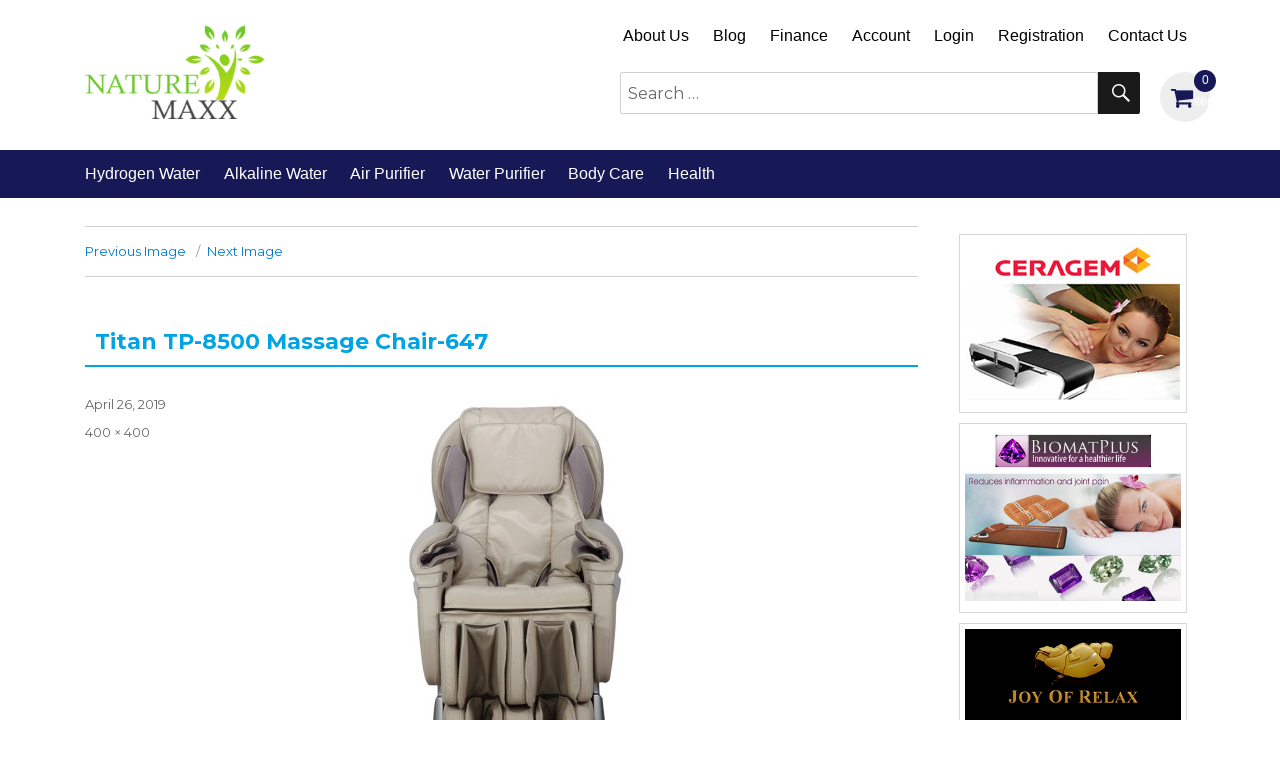

--- FILE ---
content_type: text/html; charset=UTF-8
request_url: https://www.naturemaxx.com/titan-tp-8500-massage-chair-647/
body_size: 15259
content:
<!DOCTYPE html>
<html lang="en-US"
	prefix="og: https://ogp.me/ns#"  class="no-js">
<head>
	<meta charset="UTF-8">
	<meta name="viewport" content="width=device-width, initial-scale=1">
	<link rel="profile" href="https://gmpg.org/xfn/11">
		<script>(function(html){html.className = html.className.replace(/\bno-js\b/,'js')})(document.documentElement);</script>
<title>Titan TP-8500 Massage Chair-647 | NatureMaxx</title>
<script type="text/template" id="frzTbl-tpl">
  <div class="frzTbl antiscroll-wrap frzTbl--scrolled-to-left-edge" style="{{wrapper_height}} {{wrapper_width}}">
    <div class="frzTbl-scroll-overlay antiscroll-inner">
        <div class="frzTbl-scroll-overlay__inner" style="{{table_width}} {{table_height}}"></div>
    </div>
    <div class="frzTbl-content-wrapper">

        <!-- sticky outer heading -->
        <div class="frzTbl-fixed-heading-wrapper-outer" style="{{heading_height}}">
          <div class="frzTbl-fixed-heading-wrapper__columns frzTbl-fixed-heading-wrapper__columns--left">
            {{left-columns-heading}}          
          </div>
          <div class="frzTbl-fixed-heading-wrapper__columns frzTbl-fixed-heading-wrapper__columns--right">
            {{right-columns-heading}}    
          </div>              
          
          <div class="frzTbl-fixed-heading-wrapper">
            <div class="frzTbl-fixed-heading-wrapper__inner" style="{{table_width}}">
              {{heading}}
            </div>    
          </div>
        </div>

        <!-- columns -->
        <div class="frzTbl-frozen-columns-wrapper">
          <div class="frzTbl-frozen-columns-wrapper__inner" style="{{table_height}}">
              <div class="frzTbl-frozen-columns-wrapper__columns frzTbl-frozen-columns-wrapper__columns--left">
                <div class="frzTbl-top-sticky">{{left-columns-heading}}</div>
                {{left-columns}}
              </div>
              <div class="frzTbl-frozen-columns-wrapper__columns frzTbl-frozen-columns-wrapper__columns--right">
                <div class="frzTbl-top-sticky">{{right-columns-heading}}</div>
                {{right-columns}}
              </div>
          </div>
        </div>

        <!-- table -->
        <div class="frzTbl-table-wrapper">
          <div class="frzTbl-table-wrapper__inner" style="{{table_width}} {{table_height}}">
              <div class="frzTbl-top-sticky">{{heading}}</div>
              <div class="frzTbl-table-placeholder"></div>
          </div>
        </div>

    </div>
  </div>
</script><script type="text/template" id="tmpl-wcpt-product-form-loading-modal">
  <div class="wcpt-modal wcpt-product-form-loading-modal" data-wcpt-product-id="{{{ data.product_id }}}">
    <div class="wcpt-modal-content">
      <div class="wcpt-close-modal">
        <!-- close 'x' icon svg -->
        <span class="wcpt-icon wcpt-icon-x wcpt-close-modal-icon">
          <svg xmlns="http://www.w3.org/2000/svg" width="24" height="24" viewBox="0 0 24 24" fill="none" stroke="currentColor" stroke-width="2" stroke-linecap="round" stroke-linejoin="round" class="feather feather-x"><line x1="18" y1="6" x2="6" y2="18"></line><line x1="6" y1="6" x2="18" y2="18"></line>
          </svg>
        </span>
      </div>
      <span class="wcpt-product-form-loading-text">
        <i class="wcpt-ajax-badge">
          <!-- ajax loading icon svg -->
          <svg xmlns="http://www.w3.org/2000/svg" width="24" height="24" viewBox="0 0 24 24" fill="none" stroke="currentColor" stroke-width="2" stroke-linecap="round" stroke-linejoin="round" class="feather feather-loader" color="#384047">
            <line x1="12" y1="2" x2="12" y2="6"></line><line x1="12" y1="18" x2="12" y2="22"></line><line x1="4.93" y1="4.93" x2="7.76" y2="7.76"></line><line x1="16.24" y1="16.24" x2="19.07" y2="19.07"></line><line x1="2" y1="12" x2="6" y2="12"></line><line x1="18" y1="12" x2="22" y2="12"></line><line x1="4.93" y1="19.07" x2="7.76" y2="16.24"></line><line x1="16.24" y1="7.76" x2="19.07" y2="4.93"></line>
          </svg>
        </i>

        Loading…
      </span>
    </div>
  </div>
</script>

		<!-- All in One SEO 4.1.4.5 -->
		<meta name="description" content="Sale on Alkaline &amp; Hydrogen water and Air &amp; Water Purifier from Coway, Vitalizer Plus, and Qlife " />
		<meta name="robots" content="max-image-preview:large" />
		<meta property="og:locale" content="en_US" />
		<meta property="og:site_name" content="NatureMaxx | Qlife and Coway water and air purifier sale" />
		<meta property="og:type" content="article" />
		<meta property="og:title" content="Titan TP-8500 Massage Chair-647 | NatureMaxx" />
		<meta property="og:description" content="Sale on Alkaline &amp; Hydrogen water and Air &amp; Water Purifier from Coway, Vitalizer Plus, and Qlife " />
		<meta property="og:image" content="https://www.naturemaxx.com/wp-content/uploads/2020/02/cropped-naturemaxx.png" />
		<meta property="og:image:secure_url" content="https://www.naturemaxx.com/wp-content/uploads/2020/02/cropped-naturemaxx.png" />
		<meta property="article:published_time" content="2019-04-26T14:33:29+00:00" />
		<meta property="article:modified_time" content="2020-03-12T09:28:41+00:00" />
		<meta name="twitter:card" content="summary_large_image" />
		<meta name="twitter:domain" content="www.naturemaxx.com" />
		<meta name="twitter:title" content="Titan TP-8500 Massage Chair-647 | NatureMaxx" />
		<meta name="twitter:description" content="Sale on Alkaline &amp; Hydrogen water and Air &amp; Water Purifier from Coway, Vitalizer Plus, and Qlife " />
		<meta name="twitter:image" content="https://www.naturemaxx.com/wp-content/uploads/2020/02/cropped-naturemaxx.png" />
		<script type="application/ld+json" class="aioseo-schema">
			{"@context":"https:\/\/schema.org","@graph":[{"@type":"WebSite","@id":"https:\/\/www.naturemaxx.com\/#website","url":"https:\/\/www.naturemaxx.com\/","name":"NatureMaxx","description":"Qlife and Coway water and air purifier sale","inLanguage":"en-US","publisher":{"@id":"https:\/\/www.naturemaxx.com\/#organization"}},{"@type":"Organization","@id":"https:\/\/www.naturemaxx.com\/#organization","name":"NatureMaxx","url":"https:\/\/www.naturemaxx.com\/","logo":{"@type":"ImageObject","@id":"https:\/\/www.naturemaxx.com\/#organizationLogo","url":"https:\/\/www.naturemaxx.com\/wp-content\/uploads\/2020\/02\/cropped-naturemaxx.png","width":240,"height":125},"image":{"@id":"https:\/\/www.naturemaxx.com\/#organizationLogo"}},{"@type":"BreadcrumbList","@id":"https:\/\/www.naturemaxx.com\/titan-tp-8500-massage-chair-647\/#breadcrumblist","itemListElement":[{"@type":"ListItem","@id":"https:\/\/www.naturemaxx.com\/#listItem","position":1,"item":{"@type":"WebPage","@id":"https:\/\/www.naturemaxx.com\/","name":"Home","description":"Sale on NatureMaxx for popular brands of Alkaline & Hydrogen water and Air & Water Purifier from Coway, Vitalizer Plus, and Qlife.","url":"https:\/\/www.naturemaxx.com\/"},"nextItem":"https:\/\/www.naturemaxx.com\/titan-tp-8500-massage-chair-647\/#listItem"},{"@type":"ListItem","@id":"https:\/\/www.naturemaxx.com\/titan-tp-8500-massage-chair-647\/#listItem","position":2,"item":{"@type":"WebPage","@id":"https:\/\/www.naturemaxx.com\/titan-tp-8500-massage-chair-647\/","name":"Titan TP-8500 Massage Chair-647","description":"Sale on Alkaline & Hydrogen water and Air & Water Purifier from Coway, Vitalizer Plus, and Qlife","url":"https:\/\/www.naturemaxx.com\/titan-tp-8500-massage-chair-647\/"},"previousItem":"https:\/\/www.naturemaxx.com\/#listItem"}]},{"@type":"Person","@id":"https:\/\/www.naturemaxx.com\/author\/naturemaxx\/#author","url":"https:\/\/www.naturemaxx.com\/author\/naturemaxx\/","name":"admin","image":{"@type":"ImageObject","@id":"https:\/\/www.naturemaxx.com\/titan-tp-8500-massage-chair-647\/#authorImage","url":"https:\/\/secure.gravatar.com\/avatar\/36d39bfb63722f0b3f2dbf58a936fbf2?s=96&d=mm&r=g","width":96,"height":96,"caption":"admin"}},{"@type":"ItemPage","@id":"https:\/\/www.naturemaxx.com\/titan-tp-8500-massage-chair-647\/#itempage","url":"https:\/\/www.naturemaxx.com\/titan-tp-8500-massage-chair-647\/","name":"Titan TP-8500 Massage Chair-647 | NatureMaxx","description":"Sale on Alkaline & Hydrogen water and Air & Water Purifier from Coway, Vitalizer Plus, and Qlife","inLanguage":"en-US","isPartOf":{"@id":"https:\/\/www.naturemaxx.com\/#website"},"breadcrumb":{"@id":"https:\/\/www.naturemaxx.com\/titan-tp-8500-massage-chair-647\/#breadcrumblist"},"author":"https:\/\/www.naturemaxx.com\/author\/naturemaxx\/#author","creator":"https:\/\/www.naturemaxx.com\/author\/naturemaxx\/#author","datePublished":"2019-04-26T14:33:29+00:00","dateModified":"2020-03-12T09:28:41+00:00"}]}
		</script>
		<script type="text/javascript" >
			window.ga=window.ga||function(){(ga.q=ga.q||[]).push(arguments)};ga.l=+new Date;
			ga('create', "UA-133931205-1", { 'cookieDomain': 'naturemaxx.com' } );
			ga('require', 'ec');
			ga('require', 'linkid', 'linkid.js');
			ga('send', 'pageview');
		</script>
		<script async src="https://www.google-analytics.com/analytics.js"></script>
		<!-- All in One SEO -->

<link rel='dns-prefetch' href='//www.google.com' />
<link rel='dns-prefetch' href='//fonts.googleapis.com' />
<link rel="alternate" type="application/rss+xml" title="NatureMaxx &raquo; Feed" href="https://www.naturemaxx.com/feed/" />
<link rel="alternate" type="application/rss+xml" title="NatureMaxx &raquo; Comments Feed" href="https://www.naturemaxx.com/comments/feed/" />
<script type="text/javascript">
window._wpemojiSettings = {"baseUrl":"https:\/\/s.w.org\/images\/core\/emoji\/14.0.0\/72x72\/","ext":".png","svgUrl":"https:\/\/s.w.org\/images\/core\/emoji\/14.0.0\/svg\/","svgExt":".svg","source":{"concatemoji":"https:\/\/www.naturemaxx.com\/wp-includes\/js\/wp-emoji-release.min.js?ver=6.1.1"}};
/*! This file is auto-generated */
!function(e,a,t){var n,r,o,i=a.createElement("canvas"),p=i.getContext&&i.getContext("2d");function s(e,t){var a=String.fromCharCode,e=(p.clearRect(0,0,i.width,i.height),p.fillText(a.apply(this,e),0,0),i.toDataURL());return p.clearRect(0,0,i.width,i.height),p.fillText(a.apply(this,t),0,0),e===i.toDataURL()}function c(e){var t=a.createElement("script");t.src=e,t.defer=t.type="text/javascript",a.getElementsByTagName("head")[0].appendChild(t)}for(o=Array("flag","emoji"),t.supports={everything:!0,everythingExceptFlag:!0},r=0;r<o.length;r++)t.supports[o[r]]=function(e){if(p&&p.fillText)switch(p.textBaseline="top",p.font="600 32px Arial",e){case"flag":return s([127987,65039,8205,9895,65039],[127987,65039,8203,9895,65039])?!1:!s([55356,56826,55356,56819],[55356,56826,8203,55356,56819])&&!s([55356,57332,56128,56423,56128,56418,56128,56421,56128,56430,56128,56423,56128,56447],[55356,57332,8203,56128,56423,8203,56128,56418,8203,56128,56421,8203,56128,56430,8203,56128,56423,8203,56128,56447]);case"emoji":return!s([129777,127995,8205,129778,127999],[129777,127995,8203,129778,127999])}return!1}(o[r]),t.supports.everything=t.supports.everything&&t.supports[o[r]],"flag"!==o[r]&&(t.supports.everythingExceptFlag=t.supports.everythingExceptFlag&&t.supports[o[r]]);t.supports.everythingExceptFlag=t.supports.everythingExceptFlag&&!t.supports.flag,t.DOMReady=!1,t.readyCallback=function(){t.DOMReady=!0},t.supports.everything||(n=function(){t.readyCallback()},a.addEventListener?(a.addEventListener("DOMContentLoaded",n,!1),e.addEventListener("load",n,!1)):(e.attachEvent("onload",n),a.attachEvent("onreadystatechange",function(){"complete"===a.readyState&&t.readyCallback()})),(e=t.source||{}).concatemoji?c(e.concatemoji):e.wpemoji&&e.twemoji&&(c(e.twemoji),c(e.wpemoji)))}(window,document,window._wpemojiSettings);
</script>
<style type="text/css">
img.wp-smiley,
img.emoji {
	display: inline !important;
	border: none !important;
	box-shadow: none !important;
	height: 1em !important;
	width: 1em !important;
	margin: 0 0.07em !important;
	vertical-align: -0.1em !important;
	background: none !important;
	padding: 0 !important;
}
</style>
	<link rel='stylesheet' id='wp-block-library-css' href='https://www.naturemaxx.com/wp-includes/css/dist/block-library/style.min.css?ver=6.1.1' type='text/css' media='all' />
<style id='wp-block-library-theme-inline-css' type='text/css'>
.wp-block-audio figcaption{color:#555;font-size:13px;text-align:center}.is-dark-theme .wp-block-audio figcaption{color:hsla(0,0%,100%,.65)}.wp-block-audio{margin:0 0 1em}.wp-block-code{border:1px solid #ccc;border-radius:4px;font-family:Menlo,Consolas,monaco,monospace;padding:.8em 1em}.wp-block-embed figcaption{color:#555;font-size:13px;text-align:center}.is-dark-theme .wp-block-embed figcaption{color:hsla(0,0%,100%,.65)}.wp-block-embed{margin:0 0 1em}.blocks-gallery-caption{color:#555;font-size:13px;text-align:center}.is-dark-theme .blocks-gallery-caption{color:hsla(0,0%,100%,.65)}.wp-block-image figcaption{color:#555;font-size:13px;text-align:center}.is-dark-theme .wp-block-image figcaption{color:hsla(0,0%,100%,.65)}.wp-block-image{margin:0 0 1em}.wp-block-pullquote{border-top:4px solid;border-bottom:4px solid;margin-bottom:1.75em;color:currentColor}.wp-block-pullquote__citation,.wp-block-pullquote cite,.wp-block-pullquote footer{color:currentColor;text-transform:uppercase;font-size:.8125em;font-style:normal}.wp-block-quote{border-left:.25em solid;margin:0 0 1.75em;padding-left:1em}.wp-block-quote cite,.wp-block-quote footer{color:currentColor;font-size:.8125em;position:relative;font-style:normal}.wp-block-quote.has-text-align-right{border-left:none;border-right:.25em solid;padding-left:0;padding-right:1em}.wp-block-quote.has-text-align-center{border:none;padding-left:0}.wp-block-quote.is-large,.wp-block-quote.is-style-large,.wp-block-quote.is-style-plain{border:none}.wp-block-search .wp-block-search__label{font-weight:700}.wp-block-search__button{border:1px solid #ccc;padding:.375em .625em}:where(.wp-block-group.has-background){padding:1.25em 2.375em}.wp-block-separator.has-css-opacity{opacity:.4}.wp-block-separator{border:none;border-bottom:2px solid;margin-left:auto;margin-right:auto}.wp-block-separator.has-alpha-channel-opacity{opacity:1}.wp-block-separator:not(.is-style-wide):not(.is-style-dots){width:100px}.wp-block-separator.has-background:not(.is-style-dots){border-bottom:none;height:1px}.wp-block-separator.has-background:not(.is-style-wide):not(.is-style-dots){height:2px}.wp-block-table{margin:"0 0 1em 0"}.wp-block-table thead{border-bottom:3px solid}.wp-block-table tfoot{border-top:3px solid}.wp-block-table td,.wp-block-table th{word-break:normal}.wp-block-table figcaption{color:#555;font-size:13px;text-align:center}.is-dark-theme .wp-block-table figcaption{color:hsla(0,0%,100%,.65)}.wp-block-video figcaption{color:#555;font-size:13px;text-align:center}.is-dark-theme .wp-block-video figcaption{color:hsla(0,0%,100%,.65)}.wp-block-video{margin:0 0 1em}.wp-block-template-part.has-background{padding:1.25em 2.375em;margin-top:0;margin-bottom:0}
</style>
<link rel='stylesheet' id='wc-block-vendors-style-css' href='https://www.naturemaxx.com/wp-content/plugins/woo-gutenberg-products-block/build/vendors-style.css?ver=4.7.0' type='text/css' media='all' />
<link rel='stylesheet' id='wc-block-style-css' href='https://www.naturemaxx.com/wp-content/plugins/woo-gutenberg-products-block/build/style.css?ver=4.7.0' type='text/css' media='all' />
<link rel='stylesheet' id='classic-theme-styles-css' href='https://www.naturemaxx.com/wp-includes/css/classic-themes.min.css?ver=1' type='text/css' media='all' />
<style id='global-styles-inline-css' type='text/css'>
body{--wp--preset--color--black: #000000;--wp--preset--color--cyan-bluish-gray: #abb8c3;--wp--preset--color--white: #fff;--wp--preset--color--pale-pink: #f78da7;--wp--preset--color--vivid-red: #cf2e2e;--wp--preset--color--luminous-vivid-orange: #ff6900;--wp--preset--color--luminous-vivid-amber: #fcb900;--wp--preset--color--light-green-cyan: #7bdcb5;--wp--preset--color--vivid-green-cyan: #00d084;--wp--preset--color--pale-cyan-blue: #8ed1fc;--wp--preset--color--vivid-cyan-blue: #0693e3;--wp--preset--color--vivid-purple: #9b51e0;--wp--preset--color--dark-gray: #1a1a1a;--wp--preset--color--medium-gray: #686868;--wp--preset--color--light-gray: #e5e5e5;--wp--preset--color--blue-gray: #4d545c;--wp--preset--color--bright-blue: #007acc;--wp--preset--color--light-blue: #9adffd;--wp--preset--color--dark-brown: #402b30;--wp--preset--color--medium-brown: #774e24;--wp--preset--color--dark-red: #640c1f;--wp--preset--color--bright-red: #ff675f;--wp--preset--color--yellow: #ffef8e;--wp--preset--gradient--vivid-cyan-blue-to-vivid-purple: linear-gradient(135deg,rgba(6,147,227,1) 0%,rgb(155,81,224) 100%);--wp--preset--gradient--light-green-cyan-to-vivid-green-cyan: linear-gradient(135deg,rgb(122,220,180) 0%,rgb(0,208,130) 100%);--wp--preset--gradient--luminous-vivid-amber-to-luminous-vivid-orange: linear-gradient(135deg,rgba(252,185,0,1) 0%,rgba(255,105,0,1) 100%);--wp--preset--gradient--luminous-vivid-orange-to-vivid-red: linear-gradient(135deg,rgba(255,105,0,1) 0%,rgb(207,46,46) 100%);--wp--preset--gradient--very-light-gray-to-cyan-bluish-gray: linear-gradient(135deg,rgb(238,238,238) 0%,rgb(169,184,195) 100%);--wp--preset--gradient--cool-to-warm-spectrum: linear-gradient(135deg,rgb(74,234,220) 0%,rgb(151,120,209) 20%,rgb(207,42,186) 40%,rgb(238,44,130) 60%,rgb(251,105,98) 80%,rgb(254,248,76) 100%);--wp--preset--gradient--blush-light-purple: linear-gradient(135deg,rgb(255,206,236) 0%,rgb(152,150,240) 100%);--wp--preset--gradient--blush-bordeaux: linear-gradient(135deg,rgb(254,205,165) 0%,rgb(254,45,45) 50%,rgb(107,0,62) 100%);--wp--preset--gradient--luminous-dusk: linear-gradient(135deg,rgb(255,203,112) 0%,rgb(199,81,192) 50%,rgb(65,88,208) 100%);--wp--preset--gradient--pale-ocean: linear-gradient(135deg,rgb(255,245,203) 0%,rgb(182,227,212) 50%,rgb(51,167,181) 100%);--wp--preset--gradient--electric-grass: linear-gradient(135deg,rgb(202,248,128) 0%,rgb(113,206,126) 100%);--wp--preset--gradient--midnight: linear-gradient(135deg,rgb(2,3,129) 0%,rgb(40,116,252) 100%);--wp--preset--duotone--dark-grayscale: url('#wp-duotone-dark-grayscale');--wp--preset--duotone--grayscale: url('#wp-duotone-grayscale');--wp--preset--duotone--purple-yellow: url('#wp-duotone-purple-yellow');--wp--preset--duotone--blue-red: url('#wp-duotone-blue-red');--wp--preset--duotone--midnight: url('#wp-duotone-midnight');--wp--preset--duotone--magenta-yellow: url('#wp-duotone-magenta-yellow');--wp--preset--duotone--purple-green: url('#wp-duotone-purple-green');--wp--preset--duotone--blue-orange: url('#wp-duotone-blue-orange');--wp--preset--font-size--small: 13px;--wp--preset--font-size--medium: 20px;--wp--preset--font-size--large: 36px;--wp--preset--font-size--x-large: 42px;--wp--preset--spacing--20: 0.44rem;--wp--preset--spacing--30: 0.67rem;--wp--preset--spacing--40: 1rem;--wp--preset--spacing--50: 1.5rem;--wp--preset--spacing--60: 2.25rem;--wp--preset--spacing--70: 3.38rem;--wp--preset--spacing--80: 5.06rem;}:where(.is-layout-flex){gap: 0.5em;}body .is-layout-flow > .alignleft{float: left;margin-inline-start: 0;margin-inline-end: 2em;}body .is-layout-flow > .alignright{float: right;margin-inline-start: 2em;margin-inline-end: 0;}body .is-layout-flow > .aligncenter{margin-left: auto !important;margin-right: auto !important;}body .is-layout-constrained > .alignleft{float: left;margin-inline-start: 0;margin-inline-end: 2em;}body .is-layout-constrained > .alignright{float: right;margin-inline-start: 2em;margin-inline-end: 0;}body .is-layout-constrained > .aligncenter{margin-left: auto !important;margin-right: auto !important;}body .is-layout-constrained > :where(:not(.alignleft):not(.alignright):not(.alignfull)){max-width: var(--wp--style--global--content-size);margin-left: auto !important;margin-right: auto !important;}body .is-layout-constrained > .alignwide{max-width: var(--wp--style--global--wide-size);}body .is-layout-flex{display: flex;}body .is-layout-flex{flex-wrap: wrap;align-items: center;}body .is-layout-flex > *{margin: 0;}:where(.wp-block-columns.is-layout-flex){gap: 2em;}.has-black-color{color: var(--wp--preset--color--black) !important;}.has-cyan-bluish-gray-color{color: var(--wp--preset--color--cyan-bluish-gray) !important;}.has-white-color{color: var(--wp--preset--color--white) !important;}.has-pale-pink-color{color: var(--wp--preset--color--pale-pink) !important;}.has-vivid-red-color{color: var(--wp--preset--color--vivid-red) !important;}.has-luminous-vivid-orange-color{color: var(--wp--preset--color--luminous-vivid-orange) !important;}.has-luminous-vivid-amber-color{color: var(--wp--preset--color--luminous-vivid-amber) !important;}.has-light-green-cyan-color{color: var(--wp--preset--color--light-green-cyan) !important;}.has-vivid-green-cyan-color{color: var(--wp--preset--color--vivid-green-cyan) !important;}.has-pale-cyan-blue-color{color: var(--wp--preset--color--pale-cyan-blue) !important;}.has-vivid-cyan-blue-color{color: var(--wp--preset--color--vivid-cyan-blue) !important;}.has-vivid-purple-color{color: var(--wp--preset--color--vivid-purple) !important;}.has-black-background-color{background-color: var(--wp--preset--color--black) !important;}.has-cyan-bluish-gray-background-color{background-color: var(--wp--preset--color--cyan-bluish-gray) !important;}.has-white-background-color{background-color: var(--wp--preset--color--white) !important;}.has-pale-pink-background-color{background-color: var(--wp--preset--color--pale-pink) !important;}.has-vivid-red-background-color{background-color: var(--wp--preset--color--vivid-red) !important;}.has-luminous-vivid-orange-background-color{background-color: var(--wp--preset--color--luminous-vivid-orange) !important;}.has-luminous-vivid-amber-background-color{background-color: var(--wp--preset--color--luminous-vivid-amber) !important;}.has-light-green-cyan-background-color{background-color: var(--wp--preset--color--light-green-cyan) !important;}.has-vivid-green-cyan-background-color{background-color: var(--wp--preset--color--vivid-green-cyan) !important;}.has-pale-cyan-blue-background-color{background-color: var(--wp--preset--color--pale-cyan-blue) !important;}.has-vivid-cyan-blue-background-color{background-color: var(--wp--preset--color--vivid-cyan-blue) !important;}.has-vivid-purple-background-color{background-color: var(--wp--preset--color--vivid-purple) !important;}.has-black-border-color{border-color: var(--wp--preset--color--black) !important;}.has-cyan-bluish-gray-border-color{border-color: var(--wp--preset--color--cyan-bluish-gray) !important;}.has-white-border-color{border-color: var(--wp--preset--color--white) !important;}.has-pale-pink-border-color{border-color: var(--wp--preset--color--pale-pink) !important;}.has-vivid-red-border-color{border-color: var(--wp--preset--color--vivid-red) !important;}.has-luminous-vivid-orange-border-color{border-color: var(--wp--preset--color--luminous-vivid-orange) !important;}.has-luminous-vivid-amber-border-color{border-color: var(--wp--preset--color--luminous-vivid-amber) !important;}.has-light-green-cyan-border-color{border-color: var(--wp--preset--color--light-green-cyan) !important;}.has-vivid-green-cyan-border-color{border-color: var(--wp--preset--color--vivid-green-cyan) !important;}.has-pale-cyan-blue-border-color{border-color: var(--wp--preset--color--pale-cyan-blue) !important;}.has-vivid-cyan-blue-border-color{border-color: var(--wp--preset--color--vivid-cyan-blue) !important;}.has-vivid-purple-border-color{border-color: var(--wp--preset--color--vivid-purple) !important;}.has-vivid-cyan-blue-to-vivid-purple-gradient-background{background: var(--wp--preset--gradient--vivid-cyan-blue-to-vivid-purple) !important;}.has-light-green-cyan-to-vivid-green-cyan-gradient-background{background: var(--wp--preset--gradient--light-green-cyan-to-vivid-green-cyan) !important;}.has-luminous-vivid-amber-to-luminous-vivid-orange-gradient-background{background: var(--wp--preset--gradient--luminous-vivid-amber-to-luminous-vivid-orange) !important;}.has-luminous-vivid-orange-to-vivid-red-gradient-background{background: var(--wp--preset--gradient--luminous-vivid-orange-to-vivid-red) !important;}.has-very-light-gray-to-cyan-bluish-gray-gradient-background{background: var(--wp--preset--gradient--very-light-gray-to-cyan-bluish-gray) !important;}.has-cool-to-warm-spectrum-gradient-background{background: var(--wp--preset--gradient--cool-to-warm-spectrum) !important;}.has-blush-light-purple-gradient-background{background: var(--wp--preset--gradient--blush-light-purple) !important;}.has-blush-bordeaux-gradient-background{background: var(--wp--preset--gradient--blush-bordeaux) !important;}.has-luminous-dusk-gradient-background{background: var(--wp--preset--gradient--luminous-dusk) !important;}.has-pale-ocean-gradient-background{background: var(--wp--preset--gradient--pale-ocean) !important;}.has-electric-grass-gradient-background{background: var(--wp--preset--gradient--electric-grass) !important;}.has-midnight-gradient-background{background: var(--wp--preset--gradient--midnight) !important;}.has-small-font-size{font-size: var(--wp--preset--font-size--small) !important;}.has-medium-font-size{font-size: var(--wp--preset--font-size--medium) !important;}.has-large-font-size{font-size: var(--wp--preset--font-size--large) !important;}.has-x-large-font-size{font-size: var(--wp--preset--font-size--x-large) !important;}
.wp-block-navigation a:where(:not(.wp-element-button)){color: inherit;}
:where(.wp-block-columns.is-layout-flex){gap: 2em;}
.wp-block-pullquote{font-size: 1.5em;line-height: 1.6;}
</style>
<link rel='stylesheet' id='aps-animate-css-css' href='https://www.naturemaxx.com/wp-content/plugins/accesspress-social-icons/css/animate.css?ver=1.7.7' type='text/css' media='all' />
<link rel='stylesheet' id='aps-frontend-css-css' href='https://www.naturemaxx.com/wp-content/plugins/accesspress-social-icons/css/frontend.css?ver=1.7.7' type='text/css' media='all' />
<link rel='stylesheet' id='page-list-style-css' href='https://www.naturemaxx.com/wp-content/plugins/sitemap/css/page-list.css?ver=4.3' type='text/css' media='all' />
<link rel='stylesheet' id='antiscroll-css' href='https://www.naturemaxx.com/wp-content/plugins/wc-product-table-lite/assets/antiscroll/css.css?ver=1.9.3' type='text/css' media='all' />
<link rel='stylesheet' id='freeze_table-css' href='https://www.naturemaxx.com/wp-content/plugins/wc-product-table-lite/assets/freeze_table/css.css?ver=1.9.3' type='text/css' media='all' />
<link rel='stylesheet' id='wcpt-css' href='https://www.naturemaxx.com/wp-content/plugins/wc-product-table-lite/assets/css.min.css?ver=1.9.3' type='text/css' media='all' />
<link rel='stylesheet' id='mediaelement-css' href='https://www.naturemaxx.com/wp-includes/js/mediaelement/mediaelementplayer-legacy.min.css?ver=4.2.17' type='text/css' media='all' />
<link rel='stylesheet' id='wp-mediaelement-css' href='https://www.naturemaxx.com/wp-includes/js/mediaelement/wp-mediaelement.min.css?ver=6.1.1' type='text/css' media='all' />
<link rel='stylesheet' id='wpmenucart-icons-css' href='https://www.naturemaxx.com/wp-content/plugins/woocommerce-menu-bar-cart/css/wpmenucart-icons.css?ver=2.9.7' type='text/css' media='all' />
<link rel='stylesheet' id='wpmenucart-font-css' href='https://www.naturemaxx.com/wp-content/plugins/woocommerce-menu-bar-cart/css/wpmenucart-font.css?ver=2.9.7' type='text/css' media='all' />
<link rel='stylesheet' id='wpmenucart-css' href='https://www.naturemaxx.com/wp-content/plugins/woocommerce-menu-bar-cart/css/wpmenucart-main.css?ver=2.9.7' type='text/css' media='all' />
<link rel='stylesheet' id='woocommerce-layout-css' href='https://www.naturemaxx.com/wp-content/plugins/woocommerce/assets/css/woocommerce-layout.css?ver=5.1.0' type='text/css' media='all' />
<link rel='stylesheet' id='woocommerce-smallscreen-css' href='https://www.naturemaxx.com/wp-content/plugins/woocommerce/assets/css/woocommerce-smallscreen.css?ver=5.1.0' type='text/css' media='only screen and (max-width: 768px)' />
<link rel='stylesheet' id='woocommerce-general-css' href='https://www.naturemaxx.com/wp-content/plugins/woocommerce/assets/css/woocommerce.css?ver=5.1.0' type='text/css' media='all' />
<style id='woocommerce-inline-inline-css' type='text/css'>
.woocommerce form .form-row .required { visibility: visible; }
</style>
<link rel='stylesheet' id='twentysixteen-fonts-css' href='https://fonts.googleapis.com/css?family=Merriweather%3A400%2C700%2C900%2C400italic%2C700italic%2C900italic%7CMontserrat%3A400%2C700%7CInconsolata%3A400&#038;subset=latin%2Clatin-ext' type='text/css' media='all' />
<link rel='stylesheet' id='twentysixteen-bootstrap-style-css' href='https://www.naturemaxx.com/wp-content/themes/twentysixteen/css/bootstrap.min.css?ver=20181229' type='text/css' media='all' />
<link rel='stylesheet' id='genericons-css' href='https://www.naturemaxx.com/wp-content/themes/twentysixteen/genericons/genericons.css?ver=3.4.1' type='text/css' media='all' />
<link rel='stylesheet' id='twentysixteen-style-css' href='https://www.naturemaxx.com/wp-content/themes/twentysixteen/style.css?ver=6.1.1' type='text/css' media='all' />
<link rel='stylesheet' id='twentysixteen-block-style-css' href='https://www.naturemaxx.com/wp-content/themes/twentysixteen/css/blocks.css?ver=20181230' type='text/css' media='all' />
<!--[if lt IE 10]>
<link rel='stylesheet' id='twentysixteen-ie-css' href='https://www.naturemaxx.com/wp-content/themes/twentysixteen/css/ie.css?ver=20160816' type='text/css' media='all' />
<![endif]-->
<!--[if lt IE 9]>
<link rel='stylesheet' id='twentysixteen-ie8-css' href='https://www.naturemaxx.com/wp-content/themes/twentysixteen/css/ie8.css?ver=20160816' type='text/css' media='all' />
<![endif]-->
<!--[if lt IE 8]>
<link rel='stylesheet' id='twentysixteen-ie7-css' href='https://www.naturemaxx.com/wp-content/themes/twentysixteen/css/ie7.css?ver=20160816' type='text/css' media='all' />
<![endif]-->
<link rel='stylesheet' id='woo-variation-swatches-css' href='https://www.naturemaxx.com/wp-content/plugins/woo-variation-swatches/assets/css/frontend.min.css?ver=1.1.17' type='text/css' media='all' />
<style id='woo-variation-swatches-inline-css' type='text/css'>
.variable-item:not(.radio-variable-item) { width : 30px; height : 30px; } .wvs-style-squared .button-variable-item { min-width : 30px; } .button-variable-item span { font-size : 16px; }
</style>
<link rel='stylesheet' id='woo-variation-swatches-theme-override-css' href='https://www.naturemaxx.com/wp-content/plugins/woo-variation-swatches/assets/css/wvs-theme-override.min.css?ver=1.1.17' type='text/css' media='all' />
<link rel='stylesheet' id='wqpmb-style-css' href='https://www.naturemaxx.com/wp-content/plugins/wc-quantity-plus-minus-button/assets/css/style.css?ver=1.0.0' type='text/css' media='all' />
<link rel='stylesheet' id='select2-css' href='https://www.naturemaxx.com/wp-content/plugins/woocommerce/assets/css/select2.css?ver=5.1.0' type='text/css' media='all' />
<link rel='stylesheet' id='woovr-frontend-css' href='https://www.naturemaxx.com/wp-content/plugins/wpc-variations-radio-buttons/assets/css/frontend.css?ver=6.1.1' type='text/css' media='all' />
<script type="text/template" id="tmpl-variation-template">
	<div class="woocommerce-variation-description">{{{ data.variation.variation_description }}}</div>
	<div class="woocommerce-variation-price">{{{ data.variation.price_html }}}</div>
	<div class="woocommerce-variation-availability">{{{ data.variation.availability_html }}}</div>
</script>
<script type="text/template" id="tmpl-unavailable-variation-template">
	<p>Sorry, this product is unavailable. Please choose a different combination.</p>
</script>
<script type='text/javascript' src='https://www.naturemaxx.com/wp-includes/js/jquery/jquery.min.js?ver=3.6.1' id='jquery-core-js'></script>
<script type='text/javascript' src='https://www.naturemaxx.com/wp-content/plugins/accesspress-social-icons/js/frontend.js?ver=1.7.7' id='aps-frontend-js-js'></script>
<script type='text/javascript' id='wpmenucart-ajax-assist-js-extra'>
/* <![CDATA[ */
var wpmenucart_ajax_assist = {"shop_plugin":"woocommerce","always_display":"1"};
/* ]]> */
</script>
<script type='text/javascript' src='https://www.naturemaxx.com/wp-content/plugins/woocommerce-menu-bar-cart/javascript/wpmenucart-ajax-assist.js?ver=2.9.7' id='wpmenucart-ajax-assist-js'></script>
<!--[if lt IE 9]>
<script type='text/javascript' src='https://www.naturemaxx.com/wp-content/themes/twentysixteen/js/html5.js?ver=3.7.3' id='twentysixteen-html5-js'></script>
<![endif]-->
<script type='text/javascript' src='https://www.naturemaxx.com/wp-content/themes/twentysixteen/js/keyboard-image-navigation.js?ver=20160816' id='twentysixteen-keyboard-image-navigation-js'></script>
<script type='text/javascript' id='ajax-script-js-extra'>
/* <![CDATA[ */
var ajax_object = {"ajax_url":"https:\/\/www.naturemaxx.com\/wp-admin\/admin-ajax.php"};
/* ]]> */
</script>
<script type='text/javascript' src='https://www.naturemaxx.com/wp-content/themes/twentysixteen/js/script.js?ver=6.1.1' id='ajax-script-js'></script>
<link rel="https://api.w.org/" href="https://www.naturemaxx.com/wp-json/" /><link rel="alternate" type="application/json" href="https://www.naturemaxx.com/wp-json/wp/v2/media/5610" /><link rel="EditURI" type="application/rsd+xml" title="RSD" href="https://www.naturemaxx.com/xmlrpc.php?rsd" />
<link rel="wlwmanifest" type="application/wlwmanifest+xml" href="https://www.naturemaxx.com/wp-includes/wlwmanifest.xml" />
<meta name="generator" content="WordPress 6.1.1" />
<meta name="generator" content="WooCommerce 5.1.0" />
<link rel='shortlink' href='https://www.naturemaxx.com/?p=5610' />
<link rel="alternate" type="application/json+oembed" href="https://www.naturemaxx.com/wp-json/oembed/1.0/embed?url=https%3A%2F%2Fwww.naturemaxx.com%2Ftitan-tp-8500-massage-chair-647%2F" />
<link rel="alternate" type="text/xml+oembed" href="https://www.naturemaxx.com/wp-json/oembed/1.0/embed?url=https%3A%2F%2Fwww.naturemaxx.com%2Ftitan-tp-8500-massage-chair-647%2F&#038;format=xml" />
	<noscript><style>.woocommerce-product-gallery{ opacity: 1 !important; }</style></noscript>
		<style type="text/css" id="twentysixteen-header-css">
		.site-branding {
			margin: 0 auto 0 0;
		}

		.site-branding .site-title,
		.site-description {
			clip: rect(1px, 1px, 1px, 1px);
			position: absolute;
		}
	</style>
	<link rel="icon" href="https://www.naturemaxx.com/wp-content/uploads/2019/02/NatureMaxx-100x100.jpg" sizes="32x32" />
<link rel="icon" href="https://www.naturemaxx.com/wp-content/uploads/2019/02/NatureMaxx-250x250.jpg" sizes="192x192" />
<link rel="apple-touch-icon" href="https://www.naturemaxx.com/wp-content/uploads/2019/02/NatureMaxx-250x250.jpg" />
<meta name="msapplication-TileImage" content="https://www.naturemaxx.com/wp-content/uploads/2019/02/NatureMaxx.jpg" />
		<style type="text/css" id="wp-custom-css">
			.text-red{ color: red !important; }
.home_image_box img{ padding-top: 30px;}
.home_image_box .elementor-image-box-content{
	padding-top: 35px; 
}		</style>
		</head>

<body data-rsssl=1 class="attachment attachment-template-default single single-attachment postid-5610 attachmentid-5610 attachment-jpeg wp-custom-logo wp-embed-responsive theme-twentysixteen woocommerce-no-js woo-variation-swatches wvs-theme-twentysixteen wvs-theme-child-twentysixteen wvs-style-squared wvs-attr-behavior-blur wvs-no-tooltip wvs-css wvs-show-label elementor-default">



<div id="page" class="site-s">
	<div class="site-inner">
		<a class="skip-link screen-reader-text" href="#content">Skip to content</a>

		<header id="masthead" class="site-header container" role="banner">
			<div class="site-header-main navbar-light">

				<div class="row">
					<div class="col-md-3 left-barnding-logo">
						<div class="site-branding">
							<a href="https://www.naturemaxx.com/" class="custom-logo-link" rel="home"><img width="240" height="125" src="https://www.naturemaxx.com/wp-content/uploads/2020/02/cropped-naturemaxx.png" class="custom-logo" alt="NatureMaxx" decoding="async" /></a>
													</div><!-- .site-branding -->
						<div class="resposnive-mobile-block">
							<div class="search-block-in">
								<button class="search-submit"><span class="screen-reader-text">Search</span></button>
							</div>
							<div class="cart-mobile"></div>
														<button id="menu-toggle" class="menu-toggle"><span class="navbar-toggler-icon"></span>
								<span style="display: none;">Menu</span></button>
													</div>
								
													</div>

					<div class="col-md-9 main-menu-listing-search">
													<div class="right_logo">
								<section id="nav_menu-12" class="widget widget_nav_menu"><div class="menu-top-menu-container"><ul id="menu-top-menu" class="menu"><li id="menu-item-1753" class="menu-item menu-item-type-post_type menu-item-object-page menu-item-1753"><a href="https://www.naturemaxx.com/about-us/">About Us</a></li>
<li id="menu-item-6567" class="menu-item menu-item-type-post_type menu-item-object-page current_page_parent menu-item-6567"><a href="https://www.naturemaxx.com/blog/">Blog</a></li>
<li id="menu-item-6568" class="menu-item menu-item-type-post_type menu-item-object-page menu-item-6568"><a href="https://www.naturemaxx.com/finance/">Finance</a></li>
<li id="menu-item-1620" class="menu-item menu-item-type-post_type menu-item-object-page menu-item-1620"><a href="https://www.naturemaxx.com/my-account/">Account</a></li>
<li id="menu-item-7394" class="menu-item menu-item-type-post_type menu-item-object-page menu-item-7394"><a href="https://www.naturemaxx.com/my-account/">Login</a></li>
<li id="menu-item-7393" class="menu-item menu-item-type-post_type menu-item-object-page menu-item-7393"><a href="https://www.naturemaxx.com/registration/">Registration</a></li>
<li id="menu-item-1619" class="menu-item menu-item-type-post_type menu-item-object-page menu-item-1619"><a href="https://www.naturemaxx.com/contact-us/">Contact Us</a></li>
</ul></div></section>							</div>
																			<div class="row search_top">
								<div class="widget-content">
<form role="search" method="get" class="search-form" action="https://www.naturemaxx.com/">
	<label>
		<span class="screen-reader-text">Search for:</span>
		<input type="search" class="search-field" placeholder="Search &hellip;" value="" name="s" />
	</label>
	<button type="submit" class="search-submit"><span class="screen-reader-text">Search</span></button>
</form>
</div><div class="widget-content"><div class="menu-cart-menu-container"><ul id="menu-cart-menu" class="menu"><li class="menu-item wpmenucartli wpmenucart-display-standard" id="wpmenucartli"><a class="wpmenucart-contents empty-wpmenucart-visible" href="https://www.naturemaxx.com/shop/" title="Start shopping"><i class="wpmenucart-icon-shopping-cart-0" role="img" aria-label="Cart"></i><span class="cartcontents">0 items</span></a></li></ul></div></div>							</div>
													
												</div>
				</div>
				
			
			</div><!-- .site-header-main -->

			
		</header><!-- .site-header -->
		
		
						
				<div id="site-header-menu" class="site-header-menu main_menu_primary ">
					<div class="container ">
											<nav id="site-navigation" class="main-navigation" role="navigation" aria-label="Primary Menu">
							<div class="menu-main-menu-container"><ul id="menu-main-menu" class="primary-menu"><li id="menu-item-1409" class="menu-item menu-item-type-post_type menu-item-object-page menu-item-has-children menu-item-1409"><a href="https://www.naturemaxx.com/hydrogen-water/">Hydrogen Water</a>
<ul class="sub-menu">
	<li id="menu-item-1560" class="menu-item menu-item-type-post_type menu-item-object-product menu-item-1560"><a href="https://www.naturemaxx.com/product/solco-hyzen-countertop-hydrogen-water-system-eh-7900/">Hydrogen Water System EH-7900</a></li>
	<li id="menu-item-1559" class="menu-item menu-item-type-post_type menu-item-object-product menu-item-1559"><a href="https://www.naturemaxx.com/product/solco-hyzen-countertop-hydrogen-water-system-eh-5900/">Hydrogen Water System EH-5900</a></li>
	<li id="menu-item-1558" class="menu-item menu-item-type-post_type menu-item-object-product menu-item-1558"><a href="https://www.naturemaxx.com/product/solco-hyzen-countertop-hot-cold-hydrogen-water-system-eh-3500/">Hot &#038; Cold Hydrogen Water System  EH-3500</a></li>
	<li id="menu-item-1557" class="menu-item menu-item-type-post_type menu-item-object-product menu-item-1557"><a href="https://www.naturemaxx.com/product/q-cup-h2-water-cup/">Qlife Q-cup H2 water Cup</a></li>
	<li id="menu-item-1556" class="menu-item menu-item-type-post_type menu-item-object-product menu-item-1556"><a href="https://www.naturemaxx.com/product/qlife-q-mist-h2-mister/">Qlife Q-Mist H2 Mister</a></li>
</ul>
</li>
<li id="menu-item-1410" class="menu-item menu-item-type-post_type menu-item-object-page menu-item-has-children menu-item-1410"><a href="https://www.naturemaxx.com/alkaline-water/">Alkaline Water</a>
<ul class="sub-menu">
	<li id="menu-item-1611" class="menu-item menu-item-type-post_type menu-item-object-product menu-item-1611"><a href="https://www.naturemaxx.com/product/vitalizer-plus-hexagonal-oxygen-water-maker/">Vitalizer Plus Hexagonal Oxygen Water Maker</a></li>
</ul>
</li>
<li id="menu-item-66" class="menu-item menu-item-type-post_type menu-item-object-page menu-item-has-children menu-item-66"><a href="https://www.naturemaxx.com/air-purifier/">Air Purifier</a>
<ul class="sub-menu">
	<li id="menu-item-265" class="menu-item menu-item-type-post_type menu-item-object-product menu-item-265"><a href="https://www.naturemaxx.com/product/ap-1511fhe-flizzinger-system-air-purifier/">AP-1511FHE Flizzinger System Air Purifier</a></li>
	<li id="menu-item-6817" class="menu-item menu-item-type-post_type menu-item-object-product menu-item-6817"><a href="https://www.naturemaxx.com/product/ap-1516d-multi-action-air-purifier/">AP-1516D  Multi Action Air Purifier</a></li>
	<li id="menu-item-7389" class="menu-item menu-item-type-post_type menu-item-object-product menu-item-7389"><a href="https://www.naturemaxx.com/product/ultra-air/">AP-3018B Ultra Air</a></li>
	<li id="menu-item-7390" class="menu-item menu-item-type-post_type menu-item-object-product menu-item-7390"><a href="https://www.naturemaxx.com/product/slim-air/">AP-1018F Slim Air</a></li>
</ul>
</li>
<li id="menu-item-67" class="menu-item menu-item-type-post_type menu-item-object-page menu-item-has-children menu-item-67"><a href="https://www.naturemaxx.com/water-purifier/">Water Purifier</a>
<ul class="sub-menu">
	<li id="menu-item-255" class="menu-item menu-item-type-post_type menu-item-object-product menu-item-255"><a href="https://www.naturemaxx.com/product/stand-type-water-purifier-chp-671l/">CHP-671L Stand type water purifier</a></li>
	<li id="menu-item-254" class="menu-item menu-item-type-post_type menu-item-object-product menu-item-254"><a href="https://www.naturemaxx.com/product/stand-type-water-purifier-chp-590l/">CHP-590L Stand type water purifier</a></li>
	<li id="menu-item-258" class="menu-item menu-item-type-post_type menu-item-object-product menu-item-258"><a href="https://www.naturemaxx.com/product/chp-251l-counter-top-purifier/">Coway CHP-251L Counter Top Purifier</a></li>
	<li id="menu-item-7492" class="menu-item menu-item-type-post_type menu-item-object-product menu-item-7492"><a href="https://www.naturemaxx.com/product/cp-251l-counter-top-purifier/">Coway CP-251L Counter Top Purifier</a></li>
	<li id="menu-item-261" class="menu-item menu-item-type-post_type menu-item-object-product menu-item-261"><a href="https://www.naturemaxx.com/product/p-09cl-under-sink-water-purifier/">Coway P-09CL under sink water purifier</a></li>
	<li id="menu-item-6746" class="menu-item menu-item-type-post_type menu-item-object-product menu-item-6746"><a href="https://www.naturemaxx.com/product/chpi-280l-counter-top-ice-water-purifier/">CHPI-280L Countertop Hot, Cold, &#038; Ice Water Purifier</a></li>
	<li id="menu-item-6942" class="menu-item menu-item-type-post_type menu-item-object-product menu-item-6942"><a href="https://www.naturemaxx.com/product/stand-type-water-purifier-chpi-620l/">Slim Design Free-Standing CHPI-620L</a></li>
	<li id="menu-item-7386" class="menu-item menu-item-type-post_type menu-item-object-product menu-item-7386"><a href="https://www.naturemaxx.com/product/modern-countertop-water-purifier/">P-300L Modern Countertop Water Purifier</a></li>
	<li id="menu-item-7493" class="menu-item menu-item-type-post_type menu-item-object-product menu-item-7493"><a href="https://www.naturemaxx.com/product/ultra-countertop-hot-cold-ice-water-purifier/">Ultra Countertop Hot, Cold, &#038; Ice Water Purifier</a></li>
</ul>
</li>
<li id="menu-item-82" class="menu-item menu-item-type-post_type menu-item-object-page menu-item-has-children menu-item-82"><a href="https://www.naturemaxx.com/bidet-water-softner/">Body Care</a>
<ul class="sub-menu">
	<li id="menu-item-7391" class="menu-item menu-item-type-post_type menu-item-object-product menu-item-7391"><a href="https://www.naturemaxx.com/product/aroma-vitamin-c-showerhead/">Aroma Vitamin C Showerhead</a></li>
	<li id="menu-item-271" class="menu-item menu-item-type-post_type menu-item-object-product menu-item-271"><a href="https://www.naturemaxx.com/product/ba-13-instant-hot-water-bidet/">BA-13A Instant hot water bidet</a></li>
	<li id="menu-item-7499" class="menu-item menu-item-type-post_type menu-item-object-product menu-item-7499"><a href="https://www.naturemaxx.com/product/calf-massager/">CF-0120 Coway Calf Massager</a></li>
	<li id="menu-item-7500" class="menu-item menu-item-type-post_type menu-item-object-product menu-item-7500"><a href="https://www.naturemaxx.com/product/premium-bidet/">BAS-22 Premium Bidet</a></li>
	<li id="menu-item-7501" class="menu-item menu-item-type-post_type menu-item-object-product menu-item-7501"><a href="https://www.naturemaxx.com/product/water-softener/">Ultra-small slim water softener</a></li>
</ul>
</li>
<li id="menu-item-1788" class="menu-item menu-item-type-custom menu-item-object-custom menu-item-has-children menu-item-1788"><a href="#">Health</a>
<ul class="sub-menu">
	<li id="menu-item-1787" class="menu-item menu-item-type-post_type menu-item-object-page menu-item-1787"><a href="https://www.naturemaxx.com/ceragem/">Ceragem</a></li>
	<li id="menu-item-1786" class="menu-item menu-item-type-post_type menu-item-object-page menu-item-1786"><a href="https://www.naturemaxx.com/far-infrared-mat/">Far Infrared Mat</a></li>
	<li id="menu-item-1785" class="menu-item menu-item-type-post_type menu-item-object-page menu-item-1785"><a href="https://www.naturemaxx.com/massage-chair/">Massage Chair</a></li>
	<li id="menu-item-7065" class="menu-item menu-item-type-taxonomy menu-item-object-product_cat menu-item-7065"><a href="https://www.naturemaxx.com/product-category/health/vitamins/">Vitamins</a></li>
	<li id="menu-item-8121" class="menu-item menu-item-type-taxonomy menu-item-object-product_cat menu-item-8121"><a href="https://www.naturemaxx.com/product-category/health/cbd/">CBD</a></li>
</ul>
</li>
<li id="menu-item-7080" class="mobile_menu menu-item menu-item-type-post_type menu-item-object-page menu-item-7080"><a href="https://www.naturemaxx.com/about-us/">About Us</a></li>
<li id="menu-item-7081" class="mobile_menu menu-item menu-item-type-post_type menu-item-object-page current_page_parent menu-item-7081"><a href="https://www.naturemaxx.com/blog/">Blog</a></li>
<li id="menu-item-7082" class="mobile_menu menu-item menu-item-type-post_type menu-item-object-page menu-item-7082"><a href="https://www.naturemaxx.com/finance/">Finance</a></li>
<li id="menu-item-7083" class="mobile_menu menu-item menu-item-type-post_type menu-item-object-page menu-item-7083"><a href="https://www.naturemaxx.com/my-account/">My Account</a></li>
<li id="menu-item-7084" class="mobile_menu menu-item menu-item-type-post_type menu-item-object-page menu-item-7084"><a href="https://www.naturemaxx.com/contact-us/">Contact Us</a></li>
</ul></div>						</nav><!-- .main-navigation -->
					
										</div>
				</div><!-- .site-header-menu -->
						
		
		<div id="content" class="site-content container">

	<div id="primary" class="content-area">
		<main id="main" class="site-main" role="main">

			
				<article id="post-5610" class="post-5610 attachment type-attachment status-inherit hentry">

					<nav id="image-navigation" class="navigation image-navigation">
						<div class="nav-links">
							<div class="nav-previous"><a href='https://www.naturemaxx.com/titan-tp-8500-massage-chair-646/'>Previous Image</a></div>
							<div class="nav-next"><a href='https://www.naturemaxx.com/osaki-massage-chairs-os-8500-21/'>Next Image</a></div>
						</div><!-- .nav-links -->
					</nav><!-- .image-navigation -->

					<header class="entry-header">
						<h1 class="entry-title">Titan TP-8500 Massage Chair-647</h1>					</header><!-- .entry-header -->

					<div class="entry-content">

						<div class="entry-attachment">
							<img width="400" height="400" src="https://www.naturemaxx.com/wp-content/uploads/2019/04/product_t_i_titan-tp-8500-6_1.jpg" class="attachment-large size-large" alt="Titan TP-8500 Massage Chair-647" decoding="async" loading="lazy" srcset="https://www.naturemaxx.com/wp-content/uploads/2019/04/product_t_i_titan-tp-8500-6_1.jpg 400w, https://www.naturemaxx.com/wp-content/uploads/2019/04/product_t_i_titan-tp-8500-6_1-250x250.jpg 250w, https://www.naturemaxx.com/wp-content/uploads/2019/04/product_t_i_titan-tp-8500-6_1-100x100.jpg 100w" sizes="(max-width: 400px) 85vw, 400px" />
							
						</div><!-- .entry-attachment -->

											</div><!-- .entry-content -->

					<footer class="entry-footer">
						<span class="posted-on"><span class="screen-reader-text">Posted on </span><a href="https://www.naturemaxx.com/titan-tp-8500-massage-chair-647/" rel="bookmark"><time class="entry-date published" datetime="2019-04-26T14:33:29+00:00">April 26, 2019</time><time class="updated" datetime="2020-03-12T09:28:41+00:00">March 12, 2020</time></a></span>						<span class="full-size-link"><span class="screen-reader-text">Full size </span><a href="https://www.naturemaxx.com/wp-content/uploads/2019/04/product_t_i_titan-tp-8500-6_1.jpg">400 &times; 400</a></span>											</footer><!-- .entry-footer -->
				</article><!-- #post-## -->

				
	<nav class="navigation post-navigation" aria-label="Posts">
		<h2 class="screen-reader-text">Post navigation</h2>
		<div class="nav-links"><div class="nav-previous"><a href="https://www.naturemaxx.com/titan-tp-8500-massage-chair-647/" rel="prev"><span class="meta-nav">Published in</span><span class="post-title">Titan TP-8500 Massage Chair-647</span></a></div></div>
	</nav>
		</main><!-- .site-main -->
	</div><!-- .content-area -->



	<aside id="secondary" class="sidebar widget-area" role="complementary">
		<section id="custom_html-15" class="widget_text widget widget_custom_html"><div class="textwidget custom-html-widget"><div class="side_ad"><a href="https://www.ceragemusa.net" target="_blank" rel="noopener"><img alt="ceragem" src="/wp-content/uploads/2019/01/ceragem-ad.png" /></a></div>
<div class="side_ad"><a href="https://www.biomatplus.com/" target="_blank" rel="noopener"><img title="biomatplus" alt="biomatplus" src="/wp-content/uploads/2019/01/biomatpluscom.png" /></a></div>
<div class="side_ad"><a href="https://www.joyofrelax.com/" target="_blank" rel="noopener"><img title="joyofrelax" alt="joyofrelax" src="/wp-content/uploads/2019/01/joyofrelext.png" /></a></div>
<div class="side_ad"><a href="https://www.cypressmaxx.com/" target="_blank" rel="noopener"><img title="cypressmaxx" alt="cypressmaxx" src="/wp-content/uploads/2019/01/cypressmaxx-ad-banner.jpg" /></a></div>
			</div></section>	</aside><!-- .sidebar .widget-area -->


		</div><!-- .site-content -->
		
				
	</div><!-- .site-inner -->
</div><!-- .site -->

<footer id="colophon" class="site-footer" role="contentinfo">
	
	<div class="footer-container container">
				<div class="footer">
			<div class="row">
									<div class="col-lg-6">
						<section id="apsi_widget-2" class="widget widget_apsi_widget"><h2 class="widget-title">Join Us on Social Networks</h2>

<div class="aps-social-icon-wrapper">
    
                <div class="aps-group-horizontal">
                    
                <div class="aps-each-icon icon-1-1" style='margin:px;' data-aps-tooltip='Facebook' data-aps-tooltip-enabled="1" data-aps-tooltip-bg="#000" data-aps-tooltip-color="#fff">
                    <a href="https://www.facebook.com/cowaycharlize/" target="_blank" class="aps-icon-link animated aps-tooltip" data-animation-class="">
                        
                        <img src="https://www.naturemaxx.com/wp-content/plugins/accesspress-social-icons/icon-sets/png/set1/facebook.png" alt="Facebook"/>
                        
                    </a>
                    <span class="aps-icon-tooltip aps-icon-tooltip-bottom" style="display: none;"></span>
                    <style class="aps-icon-front-style">.icon-1-1 img{height:50px;width:50px;opacity:1;-moz-box-shadow:0px 0px 0px 0 ;-webkit-box-shadow:0px 0px 0px 0 ;box-shadow:0px 0px 0px 0 ;padding:px;}.icon-1-1 .aps-icon-tooltip:before{border-color:#000}</style>
                </div>
                

            
                <div class="aps-each-icon icon-1-2" style='margin:px;' data-aps-tooltip='Yelp' data-aps-tooltip-enabled="1" data-aps-tooltip-bg="#000" data-aps-tooltip-color="#fff">
                    <a href="https://www.yelp.com/" target="_blank" class="aps-icon-link animated aps-tooltip" data-animation-class="">
                        
                        <img src="https://www.naturemaxx.com/wp-content/plugins/accesspress-social-icons/icon-sets/png/set1/yelp.png" alt="Yelp"/>
                        
                    </a>
                    <span class="aps-icon-tooltip aps-icon-tooltip-bottom" style="display: none;"></span>
                    <style class="aps-icon-front-style">.icon-1-2 img{height:50px;width:50px;opacity:1;-moz-box-shadow:0px 0px 0px 0 ;-webkit-box-shadow:0px 0px 0px 0 ;box-shadow:0px 0px 0px 0 ;padding:px;}.icon-1-2 .aps-icon-tooltip:before{border-color:#000}</style>
                </div>
                

            
</div>
</section>					</div>
								
								
									<div class="col-lg-6">
						<div class="newsLetterWRap">
													</div>
					</div>
								
			</div>
			
			<div class="row">
									<div class="f-col f-col-4 col-sm-6 col-md-3 col-sms-6 col-smb-12 fottertitle ">
						<section id="nav_menu-2" class="widget widget_nav_menu"><div class="menu-footer-1-container"><ul id="menu-footer-1" class="menu"><li id="menu-item-293" class="menu-item menu-item-type-post_type menu-item-object-page menu-item-293"><a href="https://www.naturemaxx.com/about-us/">About Us</a></li>
</ul></div></section>					</div>
								
									<div class="f-col f-col-4 col-sm-6 col-md-3 col-sms-6 col-smb-12 fottertitle">
						<section id="nav_menu-3" class="widget widget_nav_menu"><div class="menu-footer-2-container"><ul id="menu-footer-2" class="menu"><li id="menu-item-295" class="menu-item menu-item-type-post_type menu-item-object-page menu-item-295"><a href="https://www.naturemaxx.com/my-account/">My Account</a></li>
<li id="menu-item-298" class="menu-item menu-item-type-custom menu-item-object-custom menu-item-298"><a href="/my-account">Login / Register</a></li>
<li id="menu-item-299" class="menu-item menu-item-type-custom menu-item-object-custom menu-item-299"><a href="/my-account/lost-password/">Forgot Password</a></li>
</ul></div></section>					</div>
								
									<div class="f-col f-col-4 col-sm-6 col-md-3 col-sms-6 col-smb-12 fottertitle">
						<section id="nav_menu-4" class="widget widget_nav_menu"><div class="menu-footer-3-container"><ul id="menu-footer-3" class="menu"><li id="menu-item-1756" class="menu-item menu-item-type-post_type menu-item-object-page current_page_parent menu-item-1756"><a href="https://www.naturemaxx.com/blog/">Blog</a></li>
</ul></div></section>					</div>
													<div class="f-col f-col-4 col-sm-6 col-md-3 col-sms-6 col-smb-12 fottertitle">
						<section id="nav_menu-5" class="widget widget_nav_menu"><div class="menu-footer4-container"><ul id="menu-footer4" class="menu"><li id="menu-item-1758" class="menu-item menu-item-type-post_type menu-item-object-page menu-item-1758"><a href="https://www.naturemaxx.com/shipping-general-info/">Shipping General Info</a></li>
<li id="menu-item-977" class="menu-item menu-item-type-post_type menu-item-object-page menu-item-privacy-policy menu-item-977"><a href="https://www.naturemaxx.com/privacy/">Privacy &#038; Security Privacy</a></li>
<li id="menu-item-979" class="menu-item menu-item-type-post_type menu-item-object-page menu-item-979"><a href="https://www.naturemaxx.com/return-refund-policy/">Return &#038; Refund Policy</a></li>
</ul></div></section>					</div>
								
							</div>

		</div><!-- .site-info -->
	</div><!-- .site-info -->
	
			<div class="copyrights">
			<div class="footer-container">
				<center>
					<section id="custom_html-8" class="widget_text widget widget_custom_html"><div class="textwidget custom-html-widget"><p>
© Copyright 2020 Naturemaxx.com All Rights Reserved
</p>
<p class="poweredByWrap">
	<a href="https://www.designmaxx.com/"><img alt="designmaxx" src="/wp-content/uploads/2020/04/poweredby.png"/></a>
</p>
<style>
	.copyrights{ background-color: #fff; }
	.copyrights p{ color:#000;     margin-bottom: 5px; }
	p.poweredByWrap img{ height: auto; }
</style></div></section>			</center>
			</div>
		</div>
		
			
</footer><!-- .site-footer -->

	    
				
		<script type="text/javascript">
		(function () {
			var c = document.body.className;
			c = c.replace(/woocommerce-no-js/, 'woocommerce-js');
			document.body.className = c;
		})();
	</script>
	<script type='text/javascript' id='wpmenucart-js-extra'>
/* <![CDATA[ */
var wpmenucart_ajax = {"ajaxurl":"https:\/\/www.naturemaxx.com\/wp-admin\/admin-ajax.php","nonce":"cccd39fd18"};
/* ]]> */
</script>
<script type='text/javascript' src='https://www.naturemaxx.com/wp-content/plugins/woocommerce-menu-bar-cart/javascript/wpmenucart.js?ver=2.9.7' id='wpmenucart-js'></script>
<script type='text/javascript' src='https://www.naturemaxx.com/wp-content/plugins/wc-product-table-lite/assets/antiscroll/js.js?ver=1.9.3' id='antiscroll-js'></script>
<script type='text/javascript' src='https://www.naturemaxx.com/wp-content/plugins/wc-product-table-lite/assets/freeze_table/js.js?ver=1.9.3' id='freeze_table-js'></script>
<script type='text/javascript' id='wcpt-js-extra'>
/* <![CDATA[ */
var wcpt_i18n = {"ajax_url":"https:\/\/www.naturemaxx.com\/wp-admin\/admin-ajax.php","i18n_no_matching_variations_text":"Sorry, no products matched your selection. Please choose a different combination.","i18n_make_a_selection_text":"Please select some product options before adding this product to your cart.","i18n_unavailable_text":"Sorry, this product is unavailable. Please choose a different combination."};
/* ]]> */
</script>
<script type='text/javascript' src='https://www.naturemaxx.com/wp-content/plugins/wc-product-table-lite/assets/js.min.js?ver=1.9.3' id='wcpt-js'></script>
<script type='text/javascript' src='https://www.naturemaxx.com/wp-includes/js/underscore.min.js?ver=1.13.4' id='underscore-js'></script>
<script type='text/javascript' id='wp-util-js-extra'>
/* <![CDATA[ */
var _wpUtilSettings = {"ajax":{"url":"\/wp-admin\/admin-ajax.php"}};
/* ]]> */
</script>
<script type='text/javascript' src='https://www.naturemaxx.com/wp-includes/js/wp-util.min.js?ver=6.1.1' id='wp-util-js'></script>
<script type='text/javascript' id='wc-add-to-cart-variation-js-extra'>
/* <![CDATA[ */
var wc_add_to_cart_variation_params = {"wc_ajax_url":"\/?wc-ajax=%%endpoint%%","i18n_no_matching_variations_text":"Sorry, no products matched your selection. Please choose a different combination.","i18n_make_a_selection_text":"Please select some product options before adding this product to your cart.","i18n_unavailable_text":"Sorry, this product is unavailable. Please choose a different combination."};
/* ]]> */
</script>
<script type='text/javascript' src='https://www.naturemaxx.com/wp-content/plugins/woocommerce/assets/js/frontend/add-to-cart-variation.min.js?ver=5.1.0' id='wc-add-to-cart-variation-js'></script>
<script type='text/javascript' id='mediaelement-core-js-before'>
var mejsL10n = {"language":"en","strings":{"mejs.download-file":"Download File","mejs.install-flash":"You are using a browser that does not have Flash player enabled or installed. Please turn on your Flash player plugin or download the latest version from https:\/\/get.adobe.com\/flashplayer\/","mejs.fullscreen":"Fullscreen","mejs.play":"Play","mejs.pause":"Pause","mejs.time-slider":"Time Slider","mejs.time-help-text":"Use Left\/Right Arrow keys to advance one second, Up\/Down arrows to advance ten seconds.","mejs.live-broadcast":"Live Broadcast","mejs.volume-help-text":"Use Up\/Down Arrow keys to increase or decrease volume.","mejs.unmute":"Unmute","mejs.mute":"Mute","mejs.volume-slider":"Volume Slider","mejs.video-player":"Video Player","mejs.audio-player":"Audio Player","mejs.captions-subtitles":"Captions\/Subtitles","mejs.captions-chapters":"Chapters","mejs.none":"None","mejs.afrikaans":"Afrikaans","mejs.albanian":"Albanian","mejs.arabic":"Arabic","mejs.belarusian":"Belarusian","mejs.bulgarian":"Bulgarian","mejs.catalan":"Catalan","mejs.chinese":"Chinese","mejs.chinese-simplified":"Chinese (Simplified)","mejs.chinese-traditional":"Chinese (Traditional)","mejs.croatian":"Croatian","mejs.czech":"Czech","mejs.danish":"Danish","mejs.dutch":"Dutch","mejs.english":"English","mejs.estonian":"Estonian","mejs.filipino":"Filipino","mejs.finnish":"Finnish","mejs.french":"French","mejs.galician":"Galician","mejs.german":"German","mejs.greek":"Greek","mejs.haitian-creole":"Haitian Creole","mejs.hebrew":"Hebrew","mejs.hindi":"Hindi","mejs.hungarian":"Hungarian","mejs.icelandic":"Icelandic","mejs.indonesian":"Indonesian","mejs.irish":"Irish","mejs.italian":"Italian","mejs.japanese":"Japanese","mejs.korean":"Korean","mejs.latvian":"Latvian","mejs.lithuanian":"Lithuanian","mejs.macedonian":"Macedonian","mejs.malay":"Malay","mejs.maltese":"Maltese","mejs.norwegian":"Norwegian","mejs.persian":"Persian","mejs.polish":"Polish","mejs.portuguese":"Portuguese","mejs.romanian":"Romanian","mejs.russian":"Russian","mejs.serbian":"Serbian","mejs.slovak":"Slovak","mejs.slovenian":"Slovenian","mejs.spanish":"Spanish","mejs.swahili":"Swahili","mejs.swedish":"Swedish","mejs.tagalog":"Tagalog","mejs.thai":"Thai","mejs.turkish":"Turkish","mejs.ukrainian":"Ukrainian","mejs.vietnamese":"Vietnamese","mejs.welsh":"Welsh","mejs.yiddish":"Yiddish"}};
</script>
<script type='text/javascript' src='https://www.naturemaxx.com/wp-includes/js/mediaelement/mediaelement-and-player.min.js?ver=4.2.17' id='mediaelement-core-js'></script>
<script type='text/javascript' src='https://www.naturemaxx.com/wp-includes/js/mediaelement/mediaelement-migrate.min.js?ver=6.1.1' id='mediaelement-migrate-js'></script>
<script type='text/javascript' id='mediaelement-js-extra'>
/* <![CDATA[ */
var _wpmejsSettings = {"pluginPath":"\/wp-includes\/js\/mediaelement\/","classPrefix":"mejs-","stretching":"responsive"};
/* ]]> */
</script>
<script type='text/javascript' src='https://www.naturemaxx.com/wp-includes/js/mediaelement/wp-mediaelement.min.js?ver=6.1.1' id='wp-mediaelement-js'></script>
<script type='text/javascript' src='https://www.naturemaxx.com/wp-content/plugins/woocommerce/assets/js/jquery-blockui/jquery.blockUI.min.js?ver=2.70' id='jquery-blockui-js'></script>
<script type='text/javascript' id='wc-add-to-cart-js-extra'>
/* <![CDATA[ */
var wc_add_to_cart_params = {"ajax_url":"\/wp-admin\/admin-ajax.php","wc_ajax_url":"\/?wc-ajax=%%endpoint%%","i18n_view_cart":"View cart","cart_url":"https:\/\/www.naturemaxx.com\/cart\/","is_cart":"","cart_redirect_after_add":"no"};
/* ]]> */
</script>
<script type='text/javascript' src='https://www.naturemaxx.com/wp-content/plugins/woocommerce/assets/js/frontend/add-to-cart.min.js?ver=5.1.0' id='wc-add-to-cart-js'></script>
<script type='text/javascript' src='https://www.naturemaxx.com/wp-content/plugins/woocommerce/assets/js/js-cookie/js.cookie.min.js?ver=2.1.4' id='js-cookie-js'></script>
<script type='text/javascript' id='woocommerce-js-extra'>
/* <![CDATA[ */
var woocommerce_params = {"ajax_url":"\/wp-admin\/admin-ajax.php","wc_ajax_url":"\/?wc-ajax=%%endpoint%%"};
/* ]]> */
</script>
<script type='text/javascript' src='https://www.naturemaxx.com/wp-content/plugins/woocommerce/assets/js/frontend/woocommerce.min.js?ver=5.1.0' id='woocommerce-js'></script>
<script type='text/javascript' id='wc-cart-fragments-js-extra'>
/* <![CDATA[ */
var wc_cart_fragments_params = {"ajax_url":"\/wp-admin\/admin-ajax.php","wc_ajax_url":"\/?wc-ajax=%%endpoint%%","cart_hash_key":"wc_cart_hash_c67c01b00cb38ac09d9096067b724d5f","fragment_name":"wc_fragments_c67c01b00cb38ac09d9096067b724d5f","request_timeout":"5000"};
/* ]]> */
</script>
<script type='text/javascript' src='https://www.naturemaxx.com/wp-content/plugins/woocommerce/assets/js/frontend/cart-fragments.min.js?ver=5.1.0' id='wc-cart-fragments-js'></script>
<script type='text/javascript' src='https://www.naturemaxx.com/wp-content/plugins/wpcf7-recaptcha/assets/js/wpcf7-recaptcha-controls.js?ver=1.1' id='wpcf7-recaptcha-controls-js'></script>
<script type='text/javascript' id='google-recaptcha-js-extra'>
/* <![CDATA[ */
var wpcf7iqfix = {"recaptcha_empty":"Please verify that you are not a robot.","response_err":"wpcf7-recaptcha: Could not verify reCaptcha response."};
/* ]]> */
</script>
<script type='text/javascript' src='https://www.google.com/recaptcha/api.js?hl=en_US&#038;onload=recaptchaCallback&#038;render=explicit&#038;ver=2.0' id='google-recaptcha-js'></script>
<script type='text/javascript' id='wpcf7-recaptcha-js-extra'>
/* <![CDATA[ */
var wpcf7_recaptcha = {"sitekey":"6LfCaqcUAAAAACu3wjJlUkcOhnasXbLn3bTnfpIf","actions":{"homepage":"homepage","contactform":"contactform"}};
/* ]]> */
</script>
<script type='text/javascript' src='https://www.naturemaxx.com/wp-content/plugins/contact-form-7/modules/recaptcha/script.js?ver=5.3' id='wpcf7-recaptcha-js'></script>
<script type='text/javascript' src='https://www.naturemaxx.com/wp-content/themes/twentysixteen/js/skip-link-focus-fix.js?ver=20160816' id='twentysixteen-skip-link-focus-fix-js'></script>
<script type='text/javascript' id='twentysixteen-script-js-extra'>
/* <![CDATA[ */
var screenReaderText = {"expand":"expand child menu","collapse":"collapse child menu"};
/* ]]> */
</script>
<script type='text/javascript' src='https://www.naturemaxx.com/wp-content/themes/twentysixteen/js/functions.js?ver=20181230' id='twentysixteen-script-js'></script>
<script type='text/javascript' src='https://www.naturemaxx.com/wp-content/themes/twentysixteen/js/bootstrap.min.js?ver=20160817' id='twentysixteen-bootstrap-js-js'></script>
<script type='text/javascript' src='https://www.naturemaxx.com/wp-content/themes/twentysixteen/js/jquery.cookie.js?ver=6.1.1' id='twentysixteen-cookie-js-js'></script>
<script type='text/javascript' id='woo-variation-swatches-js-extra'>
/* <![CDATA[ */
var woo_variation_swatches_options = {"is_product_page":"","show_variation_label":"1","variation_label_separator":":","wvs_nonce":"130a93a562"};
/* ]]> */
</script>
<script type='text/javascript' src='https://www.naturemaxx.com/wp-content/plugins/woo-variation-swatches/assets/js/frontend.min.js?ver=1.1.17' id='woo-variation-swatches-js'></script>
<script type='text/javascript' src='https://www.naturemaxx.com/wp-content/plugins/wc-quantity-plus-minus-button/assets/js/scripts.js?ver=1.0.0' id='wqpmb-script-js'></script>
<script type='text/javascript' src='https://www.naturemaxx.com/wp-content/plugins/wpc-variations-radio-buttons/assets/libs/ddslick/jquery.ddslick.min.js?ver=2.2.2' id='ddslick-js'></script>
<script type='text/javascript' src='https://www.naturemaxx.com/wp-content/plugins/woocommerce/assets/js/select2/select2.full.min.js?ver=4.0.3' id='select2-js'></script>
<script type='text/javascript' src='https://www.naturemaxx.com/wp-content/plugins/wpc-variations-radio-buttons/assets/js/frontend.js?ver=2.2.2' id='woovr-frontend-js'></script>

<script type="text/javascript">
equalheight = function(container){

var currentTallest = 0,
     currentRowStart = 0,
     rowDivs = new Array(),
     $el,
     topPosition = 0;
 jQuery(container).each(function() {

   $el = jQuery(this);
   jQuery($el).height('auto')
   topPostion = $el.position().top;

   if (currentRowStart != topPostion) {
     for (currentDiv = 0 ; currentDiv < rowDivs.length ; currentDiv++) {
       rowDivs[currentDiv].height(currentTallest);
     }
     rowDivs.length = 0; // empty the array
     currentRowStart = topPostion;
     currentTallest = $el.height();
     rowDivs.push($el);
   } else {
     rowDivs.push($el);
     currentTallest = (currentTallest < $el.height()) ? ($el.height()) : (currentTallest);
  }
   for (currentDiv = 0 ; currentDiv < rowDivs.length ; currentDiv++) {
     rowDivs[currentDiv].height(currentTallest);
   }
 });
}
	var  equalheightE = jQuery('');

jQuery(window).on("load resize scroll",function(e){
  equalheight('.woocommerce ul.products li.product h2.woocommerce-loop-product__title');
});
 if (matchMedia) {
  const mq = window.matchMedia("(max-width:909px)");
  mq.addListener(WidthChange1);
  WidthChange1(mq);
}
function WidthChange1(mq) {
    
  if (mq.matches) {
    jQuery('.row.search_top .widget-content:last-child').appendTo('.cart-mobile');
  }
}    

jQuery('.search-block-in button').click(function(){
	jQuery('.search_top .widget-content:first-child').slideToggle();
});
</script>

<script src="//code.tidio.co/tts39ww0hegwzqcfd336xxk50rimgmsr.js"></script>

<link rel="stylesheet" href="https://www.cowayexpress.com/wp-content/themes/twentysixteen/css/owl.carousel.min.css">
<link rel="stylesheet" href="https://www.cowayexpress.com/wp-content/themes/twentysixteen/css/owl.theme.default.min.css">
<script src="https://www.cowayexpress.com/wp-content/themes/twentysixteen/js/owl.carousel.min.js"></script>
<script>
jQuery(document).ready(function(){

   jQuery(".owl-carousel").owlCarousel({
        loop:true,
        items:1,
        margin:0,
        stagePadding: 0,
        autoplay:false
    });

    dotcount = 1;

    jQuery('.owl-dot').each(function() {
        jQuery( this ).addClass( 'dotnumber' + dotcount);
        jQuery( this ).attr('data-info', dotcount);
        dotcount=dotcount+1;
    });

    slidecount = 1;

    jQuery('.owl-item').not('.cloned').each(function() {
        jQuery( this ).addClass( 'slidenumber' + slidecount);
        slidecount=slidecount+1;
    });

    jQuery('.owl-dot').each(function() {
        grab = jQuery(this).data('info');
        slidegrab = jQuery('.slidenumber'+ grab +' img').attr('src');
        jQuery(this).css("background-image", "url("+slidegrab+")");
    });

    amount = jQuery('.owl-dot').length;
    gotowidth = 100/amount;
    jQuery('.owl-dot').css("height", gotowidth+"%");

});
</script>
</body>
</html>


--- FILE ---
content_type: text/css
request_url: https://www.naturemaxx.com/wp-content/plugins/wc-product-table-lite/assets/freeze_table/css.css?ver=1.9.3
body_size: 1187
content:
.frzTbl {
  width: 100%; /* required: decide viewport width */
  height: 1245px; /* required: decide viewport height */
  position: relative;
  max-width: 100%;
  overflow: visible;
}

.frzTbl-scroll-overlay {
  overflow: scroll;
  scrollbar-width: none;
  position: relative;
  z-index: 4;
  pointer-events: none;
  height: 100% !important;
  width: 100% !important;
}

.frzTbl:hover .frzTbl-scroll-overlay { 
  opacity: 1;
}

.frzTbl--scrolling .frzTbl-scroll-overlay {
  pointer-events: auto;
}

.frzTbl-content-wrapper,
.frzTbl-frozen-columns-wrapper,
.frzTbl-table-wrapper {
  position: absolute;
  top: 0;
  left: 0;
  right: 0;
  bottom: 0;
  overflow: hidden;
}

.frzTbl-content-wrapper {
  overflow: visible;
}

.frzTbl-fixed-heading-wrapper-outer {
  position: sticky;
  position: -webkit-sticky;
  top: 0;
  overflow: hidden;
  z-index: 3;
  display: block;
  width: 100%;
  pointer-events: none;
}

.frzTbl-force-parent-overlow-visible {
  overflow: visible !important;
}

.frzTbl-fixed-heading-wrapper {
  position: absolute;
  left: 0;
  right: 0;
  overflow: hidden;
}

.frzTbl-fixed-heading-wrapper__columns {
  position: absolute;
  left: 0;
  z-index: 1;
  /* transform: translateZ(0); */
}

.frzTbl-fixed-heading-wrapper__columns--right {
  left: auto;
  right: 0;
}

.frzTbl-frozen-columns-wrapper {
  z-index: 2;
  pointer-events: none;
}

.frzTbl-frozen-columns-wrapper .frzTbl-frozen-columns-wrapper__columns {
  position: absolute;
  left: 0;
  top: 0;
  pointer-events: auto;
  height: 100%;
}

.frzTbl-frozen-columns-wrapper__columns.frzTbl-frozen-columns-wrapper__columns--right,
.frzTbl-fixed-heading-wrapper__columns.frzTbl-fixed-heading-wrapper__columns--right {
  right: 0;
  left: auto;
  border-width: 0 0 0 1px;
}

.frzTbl-frozen-columns-wrapper__columns > table,
.frzTbl-fixed-heading-wrapper__columns > table {
  border-color: rgba(0, 0, 0, 0.25);
  border-right-width: 1px !important;
}

.frzTbl-frozen-columns-wrapper__columns.frzTbl-frozen-columns-wrapper__columns--right > table,
.frzTbl-fixed-heading-wrapper__columns.frzTbl-fixed-heading-wrapper__columns--right > table {
  border-left-width: 1px !important;
  border-right-width: 0 !important;
}

.frzTbl-frozen-columns-wrapper__columns > table:after,
.frzTbl-fixed-heading-wrapper__columns > table:after { 
  content: '';
  position: absolute;
  top: 0;
  right: 0;
  height: 100%;
  width: 4px;
  background: rgba(0, 0, 0, 0.1);
  transform: translateX(100%);
}

.frzTbl:not(.frzTbl--scrolled-to-right-edge) .frzTbl-frozen-columns-wrapper__columns.frzTbl-frozen-columns-wrapper__columns--right > table:after, 
.frzTbl:not(.frzTbl--scrolled-to-right-edge) .frzTbl-fixed-heading-wrapper__columns.frzTbl-fixed-heading-wrapper__columns--right > table:after { 
  right: auto;
  left: 0;
  transform: translateX(-100%);
}

.frzTbl.frzTbl--scrolled-to-left-edge  .frzTbl-frozen-columns-wrapper__columns.frzTbl-frozen-columns-wrapper__columns--left  > table:after,
.frzTbl.frzTbl--scrolled-to-right-edge .frzTbl-frozen-columns-wrapper__columns.frzTbl-frozen-columns-wrapper__columns--right > table:after,

.frzTbl.frzTbl--scrolled-to-left-edge  .frzTbl-fixed-heading-wrapper__columns.frzTbl-fixed-heading-wrapper__columns--left  > table:after,
.frzTbl.frzTbl--scrolled-to-right-edge .frzTbl-fixed-heading-wrapper__columns.frzTbl-fixed-heading-wrapper__columns--right > table:after
{ 
  width: 0;
}

.frzTbl-frozen-columns-wrapper__columns > table {
  position: absolute;
  left: 0;
  top: 0;
  border-top-width: 0 !important;
}

.frzTbl-frozen-columns-wrapper__inner {
  width: 100%;
  height: 1200px; /* required: sync with table height */
  position: relative;
}

.frzTbl-table-wrapper {
  z-index: 1;
}

.frzTbl-scroll-overlay__inner,
.frzTbl-table-wrapper__inner {
  width: 2000px; /* required: sync with table width */
  height: 1200px; /* required: sync with table height */
  min-width: 100%;
  position: relative;
}

.frzTbl-top-sticky {
  width: 100%;
  position: sticky;
  position: -webkit-sticky;
  top: 0;
  z-index: 1;
  /* transform: translateZ(0); */
}

.frzTbl-table-wrapper__inner table {
  min-width: 100%;
  position: absolute;
  top: 0;
  left: 0;
}

.frzTbl .antiscroll-scrollbar {
  z-index: 4;
  bottom: 0;
}

.frzTbl-antiscroll-wrap {
  position: sticky;
  position: -webkit-sticky;
  bottom: 10px;
  margin-top: 0px;
  z-index: 2;
}

.frzTbl-clone-table {
  width: 100%;
}

.frzTbl--temp-wrapper {
  height: 0;
  overflow: hidden;
  opacity: 0;
}

.frzTbl--temp-wrapper > div,
.frzTbl-table-wrapper__inner--unrestrict-table-wrapper {
  position: relative;
  width: 100000px !important;
}

.frzTbl--temp-wrapper > div > table,
.frzTbl-table-wrapper__inner--unrestrict-table-wrapper > table {
  min-width: 0;
  width: auto !important;
  max-width: none !important;
}

/* decoration */

/* .frzTbl-frozen-columns-wrapper .frzTbl-frozen-columns-wrapper__columns {
  width: 100px;
  height: 1200px;
  background: rgba(0, 0, 0, 0.1);
  background-image: url(https://www.toptal.com/designers/subtlepatterns/patterns/circuit.png);
}

.frzTbl-top-sticky {
  background: rgba(0, 0, 0, 0.5);
}

.frzTbl-top-sticky:after {
  content: '';
  width: 50%;
  height: 3px;
  background: white;
  position: absolute;
  top: 50%;
  left: 50%;
  transform: translate(-50%, -50%);
}

.frzTbl-table-wrapper__inner {
  width: 2000px;
  height: 1200px;
  background-image: url(https://previews.123rf.com/images/oksancia/oksancia1307/oksancia130704342/21263924-pastel-blue-fabric-ikat-diamond-seamless-pattern-background.jpg);
  background-repeat: repeat;
}
 */


--- FILE ---
content_type: text/css
request_url: https://www.naturemaxx.com/wp-content/plugins/wpc-variations-radio-buttons/assets/css/frontend.css?ver=6.1.1
body_size: 739
content:
/* Hide default variations */
.woovr-active .variations_form .variations, .woovr-variations + .variations {
    display: none;
}

.woovr-active.woovr-show-price .variations_form .single_variation .woocommerce-variation-price {
    display: none !important;
}

.woovr-active.woovr-show-description .variations_form .single_variation .woocommerce-variation-description {
    display: none !important;
}

.woovr-active.woovr-show-availability .variations_form .single_variation .woocommerce-variation-availability {
    display: none !important;
}

.woovr-variations {
    padding-top: 5px;
    padding-bottom: 5px;
}

.woovr-variations .woovr-variation {
    display: flex;
    align-items: center;
    cursor: pointer;
}

.woovr-variations .woovr-variation:hover {
    background-color: #f9f9f9;
}

.woovr-variations .woovr-variation > div {
    padding-right: 10px;
    padding-top: 5px;
    padding-bottom: 5px;
}

.woovr-variations .woovr-variation > div:last-child {
    padding-right: 0;
}

.woovr-variation-image {
    width: 50px;
    flex: 0 0 50px;
}

.woovr-variation-image img {
    width: 40px;
    height: 40px;
    max-width: 40px;
    display: block;
}

.woovr-variation-selector input {
    outline: none;
}

.woovr-variation-selector ul {
    padding: 0 !important;
    margin: 0 !important;
    list-style: none !important;
}

.woovr-variation-info, .woovr-variation-selector {
    flex-grow: 1;
}

.woovr-variation-name p {
    margin-bottom: 0;
    font-size: 12px;
}

.woovr-variation-radio .woovr-variation-selector {
    width: 30px;
    flex: 0 0 30px;
}

.woovr-variation-radio .woovr-variation-availability p {
    margin-bottom: 0;
}

.woovr-variation-radio .woovr-variation-name {
    font-weight: 700;
}

.woovr-variation-radio .woovr-variation-info .woovr-variation-price, .woovr-variation-radio .woovr-variation-info .woovr-variation-availability {
    display: inline-block;
    margin-right: 10px;
    font-size: 14px;
}

.woovr-variation-radio .woovr-variation-info .woovr-variation-description {
    font-size: 14px;
}

.woovr-variation-selector .dd-select {
    background-color: #ffffff !important;
}

.woovr-variation-selector .dd-options {
    max-height: 360px;
}

.woovr-variation-selector .dd-option-image, .woovr-variation-selector .dd-selected-image {
    max-width: 42px;
    border-radius: 3px;
}

.woovr-variation-selector .dd-selected-text, .woovr-variation-selector .dd-option-text {
    font-size: 14px;
    font-weight: 600;
    line-height: inherit !important;
    color: #6d6d6d;
}

.woovr-variation-selector .dd-desc .woovr-variation-price, .woovr-variation-selector .dd-desc .woovr-variation-availability {
    display: inline-block;
    margin-right: 10px;
}

.woovr-variation-selector .dd-desc .woovr-variation-availability .stock {
    display: inline-block;
    margin: 0 !important;
}

.woovr-variation-selector .dd-desc .woovr-variation-description {
    display: block;
}

/* Select2 */

.wpc-select2-dropdown ul li {
    display: flex;
    align-items: center;
}

.wpc-select2-dropdown ul li .image {
    width: 40px;
    flex: 0 0 40px;
    margin-right: 10px;
}

.wpc-select2-dropdown ul li .info {
    flex-grow: 1;
    display: flex;
    flex-direction: column;
}

.wpc-select2-dropdown ul li .info .woovr-variation-price, .wpc-select2-dropdown ul li .info .woovr-variation-availability {
    display: inline-block;
    margin-right: 10px;
    font-size: 14px;
}

.wpc-select2-dropdown ul li .info .woovr-variation-availability .stock {
    display: inline-block;
    margin: 0 !important;
}

.wpc-select2-dropdown ul li .info .woovr-variation-description {
    display: block;
    font-size: 14px;
}

--- FILE ---
content_type: text/javascript
request_url: https://www.naturemaxx.com/wp-content/plugins/wpc-variations-radio-buttons/assets/js/frontend.js?ver=2.2.2
body_size: 1321
content:
'use strict';

jQuery(document).ready(function($) {
  woovr_init();

  $(document).on('click touch mouseover', '.woovr-variations', function() {
    $(this).attr('data-click', 1);
  });

  $('body').on('click', '.woovr-variation-radio', function() {
    var _this = $(this);
    var _variations = _this.closest('.woovr-variations');
    var _click = parseInt(_variations.attr('data-click'));
    var _variations_form = _this.closest('.variations_form');

    woovr_do_select(_this, _variations, _variations_form, _click);

    _this.find('input[type="radio"]').prop('checked', true);
  });

  $('body').on('change', '.woovr-variation-select', function() {
    var _this = $(this);
    var _variations = _this.closest('.woovr-variations');
    var _click = parseInt(_variations.attr('data-click'));
    var _variations_form = _this.closest('.variations_form');
    var _selected = $('option:selected', this);

    woovr_do_select(_selected, _variations, _variations_form, _click);

    if (_selected.attr('data-imagesrc') !== '') {
      _this.closest('.woovr-variation').
          find('.woovr-variation-image').
          html('<img src="' + _selected.attr('data-imagesrc') + '"/>');
    } else {
      _this.closest('.woovr-variation').
          find('.woovr-variation-image').
          html('');
    }

    _this.closest('.woovr-variation').
        find('.woovr-variation-price').
        html(_selected.attr('data-pricehtml'));
  });
});

jQuery(document).on('found_variation', function(e, t) {
  var variation_id = t['variation_id'];
  var $variations_default = jQuery(e['target']).
      find('.woovr-variations-default');
  var $variations_select = jQuery(e['target']).
      find('.woovr-variations-select');
  var $variations_select2 = jQuery(e['target']).
      find('.woovr-variations-select2');
  var $variations_ddslick = jQuery(e['target']).
      find('.woovr-variations-ddslick');

  if ($variations_default.length) {
    // radio
    if (parseInt($variations_default.attr('data-click')) < 1) {
      $variations_default.find(
          '.woovr-variation-radio[data-id="' + variation_id +
          '"] input[type="radio"]').prop('checked', true);
    }
  }

  if ($variations_select.length) {
    // select
    if (parseInt($variations_select.attr('data-click')) < 1) {
      $variations_select.find('.woovr-variation-select').
          val(variation_id).
          trigger('change');
    }
  }

  if ($variations_select2.length) {
    // select2
    if (parseInt($variations_select2.attr('data-click')) < 1) {
      $variations_select2.find('.woovr-variation-select').
          val(variation_id).
          trigger('change');
    }
  }

  if ($variations_ddslick.length) {
    // ddslick
    if (parseInt($variations_ddslick.attr('data-click')) < 1) {
      var variation_index = $variations_ddslick.find(
          'li:has(.dd-option-value[value="' + variation_id + '"])').index();

      $variations_ddslick.find('.dd-container').
          ddslick('select', {index: variation_index});
    }
  }
});

jQuery(document).on('woosq_loaded', function() {
  // wpc quick view popup
  woovr_init();
});

function woovr_init() {
  jQuery('.woovr-variations').each(function() {
    var _variations = jQuery(this);
    var _variations_form = jQuery(this).closest('.variations_form');
    var _select = _variations.find('select');

    if (_variations.hasClass('woovr-variations-ddslick')) {
      _select.ddslick({
        width: '100%',
        onSelected: function(data) {
          var _click = parseInt(_variations.attr('data-click'));
          var _selected = jQuery(data.original[0].children[data.selectedIndex]);

          woovr_do_select(_selected, _variations, _variations_form, _click);
        },
      });
    } else if (_variations.hasClass('woovr-variations-select2')) {
      _select.select2({
        templateResult: woovr_select2_state,
        width: '100%',
        containerCssClass: 'wpc-select2-container',
        dropdownCssClass: 'wpc-select2-dropdown',
      });
    }
  });
}

function woovr_select2_state(state) {
  if (!state.id) {
    return state.text;
  }

  var $state = new Object();

  if (jQuery(state.element).attr('data-imagesrc') != '') {
    $state = jQuery(
        '<span class="image"><img src="' +
        jQuery(state.element).attr('data-imagesrc') +
        '"/></span><span class="info"><span>' + state.text + '</span> <span>' +
        jQuery(state.element).attr('data-description') + '</span></span>',
    );
  } else {
    $state = jQuery(
        '<span class="info"><span>' + state.text + '</span> <span>' +
        jQuery(state.element).attr('data-description') + '</span></span>',
    );
  }

  return $state;
}

function woovr_do_select(selected, variations, variations_form, click) {
  if (click > 0) {
    if (!variations.closest('.wpc_variations_form').length) {
      // compatible with woobt
      // reset first
      variations_form.find('.reset_variations').trigger('click');

      if (selected.attr('data-attrs') !== '') {
        var attrs = jQuery.parseJSON(selected.attr('data-attrs'));

        if (attrs !== null) {
          for (var key in attrs) {
            variations_form.find('select[name="' + key + '"]').
                val(attrs[key]).
                trigger('change');
          }
        }
      }
    }
  }

  jQuery(document).
      trigger('woovr_selected', [selected, variations, variations_form]);
}

--- FILE ---
content_type: text/javascript
request_url: https://www.naturemaxx.com/wp-content/plugins/woocommerce-menu-bar-cart/javascript/wpmenucart-ajax-assist.js?ver=2.9.7
body_size: 524
content:
/* This script is intended for sites with server side caching enabled - normally the classes in the menu would follow the cart state */
jQuery( function( $ ) {
	/* Cart Hiding */
	if ( typeof wpmenucart_ajax_assist.shop_plugin !== 'undefined' && wpmenucart_ajax_assist.shop_plugin.toLowerCase() == 'woocommerce' ) {
		// update on page load
		wpmenucart_update_menu_classes();
		// update when cart is updated
		$( document.body ).on( 'adding_to_cart added_to_cart updated_wc_div', wpmenucart_update_menu_classes );
	}

	function wpmenucart_update_menu_classes() {
		if ( typeof window.Cookies !== 'undefined' ) { // WC3.0
			items_in_cart = Cookies.get( 'woocommerce_items_in_cart' );
		} else if ( typeof $.cookie !== 'undefined' && $.isFunction($.cookie) ){ // WC2.X
			items_in_cart = $.cookie( 'woocommerce_items_in_cart' );
		} else {
			return; // no business here
		}

		if ( items_in_cart > 0 ) {
			$('.empty-wpmenucart').removeClass('empty-wpmenucart');
		} else if ( !(wpmenucart_ajax_assist.always_display) ) {
			$('.wpmenucartli').addClass('empty-wpmenucart');
			$('.wpmenucart-shortcode').addClass('empty-wpmenucart');
		}
	}
});